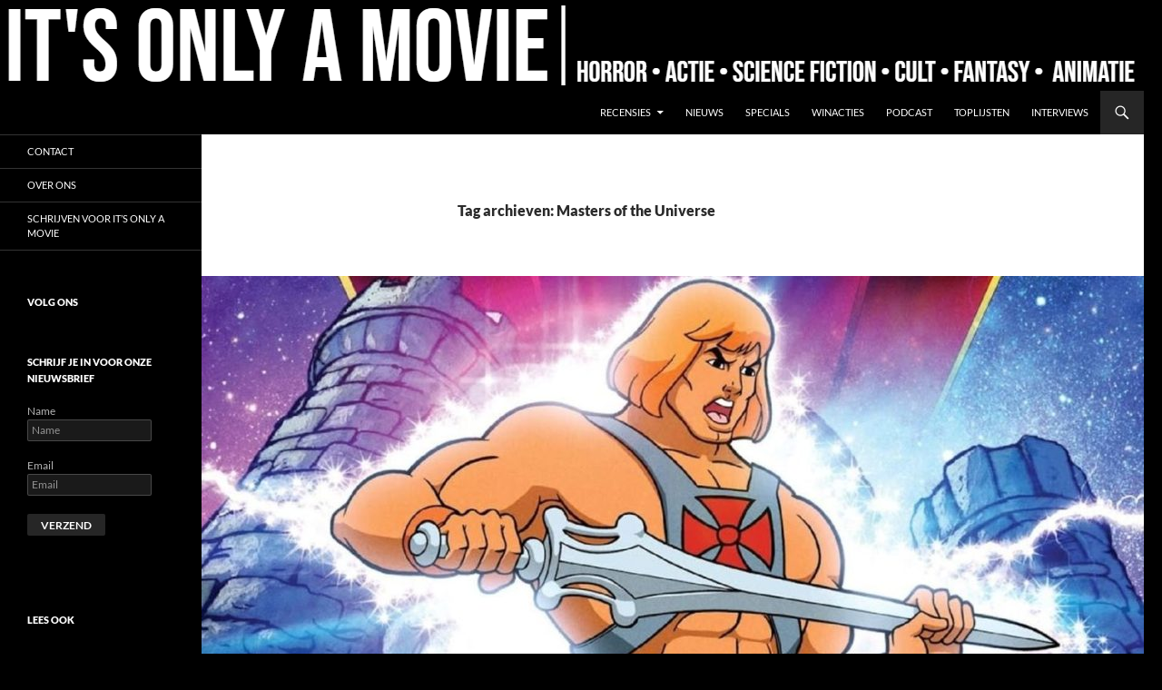

--- FILE ---
content_type: text/html; charset=UTF-8
request_url: https://www.itsonlyamovie.nl/tag/masters-of-the-universe/
body_size: 9321
content:
<!DOCTYPE html><html lang="nl-NL"><head><meta charset="UTF-8"><meta name="viewport" content="width=device-width, initial-scale=1.0"><link rel="profile" href="https://gmpg.org/xfn/11"><link rel="pingback" href="https://www.itsonlyamovie.nl/xmlrpc.php"><meta name='robots' content='index, follow, max-image-preview:large, max-snippet:-1, max-video-preview:-1' /><link media="all" href="https://www.itsonlyamovie.nl/wp-content/cache/autoptimize/css/autoptimize_1e35962f0510f29be7cce06ecf52f3d3.css" rel="stylesheet"><title>Masters of the Universe Archieven - It&#039;s Only a Movie</title><link rel="canonical" href="https://www.itsonlyamovie.nl/tag/masters-of-the-universe/" /><meta property="og:locale" content="nl_NL" /><meta property="og:type" content="article" /><meta property="og:title" content="Masters of the Universe Archieven - It&#039;s Only a Movie" /><meta property="og:url" content="https://www.itsonlyamovie.nl/tag/masters-of-the-universe/" /><meta property="og:site_name" content="It&#039;s Only a Movie" /><meta name="twitter:card" content="summary_large_image" /> <script type="application/ld+json" class="yoast-schema-graph">{"@context":"https://schema.org","@graph":[{"@type":"CollectionPage","@id":"https://www.itsonlyamovie.nl/tag/masters-of-the-universe/","url":"https://www.itsonlyamovie.nl/tag/masters-of-the-universe/","name":"Masters of the Universe Archieven - It&#039;s Only a Movie","isPartOf":{"@id":"https://www.itsonlyamovie.nl/#website"},"primaryImageOfPage":{"@id":"https://www.itsonlyamovie.nl/tag/masters-of-the-universe/#primaryimage"},"image":{"@id":"https://www.itsonlyamovie.nl/tag/masters-of-the-universe/#primaryimage"},"thumbnailUrl":"https://www.itsonlyamovie.nl/wp-content/uploads/2022/08/motu_header.jpg","breadcrumb":{"@id":"https://www.itsonlyamovie.nl/tag/masters-of-the-universe/#breadcrumb"},"inLanguage":"nl-NL"},{"@type":"ImageObject","inLanguage":"nl-NL","@id":"https://www.itsonlyamovie.nl/tag/masters-of-the-universe/#primaryimage","url":"https://www.itsonlyamovie.nl/wp-content/uploads/2022/08/motu_header.jpg","contentUrl":"https://www.itsonlyamovie.nl/wp-content/uploads/2022/08/motu_header.jpg","width":1200,"height":680},{"@type":"BreadcrumbList","@id":"https://www.itsonlyamovie.nl/tag/masters-of-the-universe/#breadcrumb","itemListElement":[{"@type":"ListItem","position":1,"name":"Home","item":"https://www.itsonlyamovie.nl/"},{"@type":"ListItem","position":2,"name":"Masters of the Universe"}]},{"@type":"WebSite","@id":"https://www.itsonlyamovie.nl/#website","url":"https://www.itsonlyamovie.nl/","name":"It's Only a Movie","description":"Horror, actie, science fiction, cult, fantasy, animatie","potentialAction":[{"@type":"SearchAction","target":{"@type":"EntryPoint","urlTemplate":"https://www.itsonlyamovie.nl/?s={search_term_string}"},"query-input":{"@type":"PropertyValueSpecification","valueRequired":true,"valueName":"search_term_string"}}],"inLanguage":"nl-NL"}]}</script> <link rel='dns-prefetch' href='//static.addtoany.com' /><link href='https://sp-ao.shortpixel.ai' rel='preconnect' /><link rel="alternate" type="application/rss+xml" title="It&#039;s Only a Movie &raquo; feed" href="https://www.itsonlyamovie.nl/feed/" /><link rel="alternate" type="application/rss+xml" title="It&#039;s Only a Movie &raquo; reacties feed" href="https://www.itsonlyamovie.nl/comments/feed/" /><link rel="alternate" type="application/rss+xml" title="It&#039;s Only a Movie &raquo; Masters of the Universe tag feed" href="https://www.itsonlyamovie.nl/tag/masters-of-the-universe/feed/" /> <script id="addtoany-core-js-before">window.a2a_config=window.a2a_config||{};a2a_config.callbacks=[];a2a_config.overlays=[];a2a_config.templates={};a2a_localize = {
	Share: "Delen",
	Save: "Opslaan",
	Subscribe: "Inschrijven",
	Email: "E-mail",
	Bookmark: "Bookmark",
	ShowAll: "Alles weergeven",
	ShowLess: "Niet alles weergeven",
	FindServices: "Vind dienst(en)",
	FindAnyServiceToAddTo: "Vind direct een dienst om aan toe te voegen",
	PoweredBy: "Mede mogelijk gemaakt door",
	ShareViaEmail: "Delen per e-mail",
	SubscribeViaEmail: "Abonneren via e-mail",
	BookmarkInYourBrowser: "Bookmark in je browser",
	BookmarkInstructions: "Druk op Ctrl+D of \u2318+D om deze pagina te bookmarken",
	AddToYourFavorites: "Voeg aan je favorieten toe",
	SendFromWebOrProgram: "Stuur vanuit elk e-mailadres of e-mail programma",
	EmailProgram: "E-mail programma",
	More: "Meer&#8230;",
	ThanksForSharing: "Bedankt voor het delen!",
	ThanksForFollowing: "Dank voor het volgen!"
};


//# sourceURL=addtoany-core-js-before</script> <script defer src="https://static.addtoany.com/menu/page.js" id="addtoany-core-js"></script> <script id="email-posts-to-subscribers-js-extra">var elp_data = {"messages":{"elp_name_required":"Vul je naam in.","elp_email_required":"Vul een e-mailadres in.","elp_invalid_name":"Naam lijkt ongeldig.","elp_invalid_email":"E-mailadres lijkt ongeldig.","elp_unexpected_error":"Er heeft zich een onverwachte fout voorgedaan.","elp_invalid_captcha":"Robot verificatie mislukt, probeer het opnieuw.","elp_invalid_key":"Robot verificatie mislukt, ongeldige sleutel.","elp_successfull_single":"Je bent succesvol ingeschreven.","elp_successfull_double":"Je bent succesvol ingeschreven. Je ontvangt binnen enkele minuten een bevestigingsmail. Volg de link erin om je inschrijving te bevestigen. Als het langer dan 15 minuten duurt voordat de e-mail in je mailbox verschijnt, controleer dan je spammap.","elp_email_exist":"E-mail bestaat al.","elp_email_squeeze":"Je probeert te snel te verzenden. Probeer het over 1 minuut nog eens."},"elp_ajax_url":"https://www.itsonlyamovie.nl/wp-admin/admin-ajax.php"};
//# sourceURL=email-posts-to-subscribers-js-extra</script> <script id="to-top-js-extra">var to_top_options = {"scroll_offset":"100","icon_opacity":"100","style":"genericon-icon","icon_type":"dashicons-arrow-up-alt2","icon_color":"#ffffff","icon_bg_color":"#000000","icon_size":"32","border_radius":"5","image":"https://www.itsonlyamovie.nl/wp-content/plugins/to-top/admin/images/default.png","image_width":"65","image_alt":"","location":"bottom-right","margin_x":"20","margin_y":"50","show_on_admin":"0","enable_autohide":"0","autohide_time":"2","enable_hide_small_device":"1","small_device_max_width":"640","reset":"0"};
//# sourceURL=to-top-js-extra</script> <link rel="https://api.w.org/" href="https://www.itsonlyamovie.nl/wp-json/" /><link rel="alternate" title="JSON" type="application/json" href="https://www.itsonlyamovie.nl/wp-json/wp/v2/tags/1924" /><link rel="EditURI" type="application/rsd+xml" title="RSD" href="https://www.itsonlyamovie.nl/xmlrpc.php?rsd" /><meta name="generator" content="WordPress 6.9" /><meta name="google-site-verification" content="dIyBAtiLDQc3HG0B_zXK1PA7lg9BW_nCkYX5a4pv8WI" /> <noscript><style>.lazyload[data-src]{display:none !important;}</style></noscript><link rel="icon" href="https://sp-ao.shortpixel.ai/client/to_webp,q_glossy,ret_img,w_32,h_32/https://www.itsonlyamovie.nl/wp-content/uploads/2017/05/cropped-blade-blood-kill-knife-512-32x32.png" sizes="32x32" /><link rel="icon" href="https://sp-ao.shortpixel.ai/client/to_webp,q_glossy,ret_img,w_192,h_192/https://www.itsonlyamovie.nl/wp-content/uploads/2017/05/cropped-blade-blood-kill-knife-512-192x192.png" sizes="192x192" /><link rel="apple-touch-icon" href="https://sp-ao.shortpixel.ai/client/to_webp,q_glossy,ret_img,w_180,h_180/https://www.itsonlyamovie.nl/wp-content/uploads/2017/05/cropped-blade-blood-kill-knife-512-180x180.png" /><meta name="msapplication-TileImage" content="https://www.itsonlyamovie.nl/wp-content/uploads/2017/05/cropped-blade-blood-kill-knife-512-270x270.png" /></head><body class="archive tag tag-masters-of-the-universe tag-1924 custom-background wp-embed-responsive wp-theme-twentyfourteen group-blog header-image list-view full-width"> <a class="screen-reader-text skip-link" href="#content"> Ga naar de inhoud</a><div id="page" class="hfeed site"><div id="site-header"> <a href="https://www.itsonlyamovie.nl/" rel="home" > <img src="[data-uri]" width="1260" height="100" alt="It&#039;s Only a Movie"   decoding="async" fetchpriority="high" data-src="https://sp-ao.shortpixel.ai/client/to_webp,q_glossy,ret_img,w_1260,h_100/https://www.itsonlyamovie.nl/wp-content/uploads/2021/02/image.png" data-srcset="https://sp-ao.shortpixel.ai/client/to_webp,q_glossy,ret_img,w_1260/https://www.itsonlyamovie.nl/wp-content/uploads/2021/02/image.png 1260w, https://sp-ao.shortpixel.ai/client/to_webp,q_glossy,ret_img,w_1000/https://www.itsonlyamovie.nl/wp-content/uploads/2021/02/image-1000x79.png 1000w, https://sp-ao.shortpixel.ai/client/to_webp,q_glossy,ret_img,w_768/https://www.itsonlyamovie.nl/wp-content/uploads/2021/02/image-768x61.png 768w" data-sizes="auto" class="lazyload" data-eio-rwidth="1260" data-eio-rheight="100" /><noscript><img src="https://www.itsonlyamovie.nl/wp-content/uploads/2021/02/image.png" width="1260" height="100" alt="It&#039;s Only a Movie" srcset="https://www.itsonlyamovie.nl/wp-content/uploads/2021/02/image.png 1260w, https://www.itsonlyamovie.nl/wp-content/uploads/2021/02/image-1000x79.png 1000w, https://www.itsonlyamovie.nl/wp-content/uploads/2021/02/image-768x61.png 768w" sizes="(max-width: 1260px) 100vw, 1260px" decoding="async" fetchpriority="high" data-eio="l" /></noscript> </a></div><header id="masthead" class="site-header"><div class="header-main"><h1 class="site-title"><a href="https://www.itsonlyamovie.nl/" rel="home" >It&#039;s Only a Movie</a></h1><div class="search-toggle"> <a href="#search-container" class="screen-reader-text" aria-expanded="false" aria-controls="search-container"> Zoeken </a></div><nav id="primary-navigation" class="site-navigation primary-navigation"> <button class="menu-toggle">Primair menu</button><div class="menu-1-container"><ul id="primary-menu" class="nav-menu"><li id="menu-item-17221" class="menu-item menu-item-type-taxonomy menu-item-object-category menu-item-has-children menu-item-17221"><a href="https://www.itsonlyamovie.nl/category/recensies/">Recensies</a><ul class="sub-menu"><li id="menu-item-16194" class="menu-item menu-item-type-taxonomy menu-item-object-category menu-item-16194"><a href="https://www.itsonlyamovie.nl/category/recensies/bioscoop/">Bioscoop</a></li><li id="menu-item-16166" class="menu-item menu-item-type-taxonomy menu-item-object-category menu-item-16166"><a href="https://www.itsonlyamovie.nl/category/recensies/blu-ray/">Blu-ray</a></li><li id="menu-item-16191" class="menu-item menu-item-type-taxonomy menu-item-object-category menu-item-16191"><a href="https://www.itsonlyamovie.nl/category/recensies/4k-ultra-hd/">4K Ultra HD</a></li><li id="menu-item-17755" class="menu-item menu-item-type-taxonomy menu-item-object-category menu-item-17755"><a href="https://www.itsonlyamovie.nl/category/recensies/netflix/">Netflix</a></li><li id="menu-item-18292" class="menu-item menu-item-type-taxonomy menu-item-object-category menu-item-18292"><a href="https://www.itsonlyamovie.nl/category/recensies/prime-video/">Prime Video</a></li><li id="menu-item-23196" class="menu-item menu-item-type-taxonomy menu-item-object-category menu-item-23196"><a href="https://www.itsonlyamovie.nl/category/recensies/vintage-reviews/">Vintage Reviews</a></li></ul></li><li id="menu-item-20465" class="menu-item menu-item-type-taxonomy menu-item-object-category menu-item-20465"><a href="https://www.itsonlyamovie.nl/category/nieuws/">Nieuws</a></li><li id="menu-item-8508" class="menu-item menu-item-type-taxonomy menu-item-object-category menu-item-8508"><a href="https://www.itsonlyamovie.nl/category/specials/">Specials</a></li><li id="menu-item-8438" class="menu-item menu-item-type-taxonomy menu-item-object-category menu-item-8438"><a href="https://www.itsonlyamovie.nl/category/winactie/">Winacties</a></li><li id="menu-item-5207" class="menu-item menu-item-type-taxonomy menu-item-object-category menu-item-5207"><a href="https://www.itsonlyamovie.nl/category/podcast/">Podcast</a></li><li id="menu-item-8509" class="menu-item menu-item-type-taxonomy menu-item-object-category menu-item-8509"><a href="https://www.itsonlyamovie.nl/category/toplijsten/">Toplijsten</a></li><li id="menu-item-315" class="menu-item menu-item-type-taxonomy menu-item-object-category menu-item-315"><a href="https://www.itsonlyamovie.nl/category/interviews/">Interviews</a></li></ul></div></nav></div><div id="search-container" class="search-box-wrapper hide"><div class="search-box"><form role="search" method="get" class="search-form" action="https://www.itsonlyamovie.nl/"> <label> <span class="screen-reader-text">Zoeken naar:</span> <input type="search" class="search-field" placeholder="Zoeken &hellip;" value="" name="s" /> </label> <input type="submit" class="search-submit" value="Zoeken" /></form></div></div></header><div id="main" class="site-main"><section id="primary" class="content-area"><div id="content" class="site-content" role="main"><header class="archive-header"><h1 class="archive-title"> Tag archieven: Masters of the Universe</h1></header><article id="post-22256" class="post-22256 post type-post status-publish format-standard has-post-thumbnail hentry category-dvd category-recensies tag-222 tag-animatie tag-cartoon tag-fabulous-films tag-filmation tag-he-man tag-masters-of-the-universe tag-orko tag-skeletor tag-verenigde-staten"> <a class="post-thumbnail" href="https://www.itsonlyamovie.nl/he-man-and-the-masters-of-the-universe-fabulous-films/" aria-hidden="true"> <img width="1038" height="576" src="[data-uri]" class="attachment-twentyfourteen-full-width size-twentyfourteen-full-width wp-post-image lazyload" alt="" decoding="async"   data-src="https://sp-ao.shortpixel.ai/client/to_webp,q_glossy,ret_img,w_1038,h_576/https://www.itsonlyamovie.nl/wp-content/uploads/2022/08/motu_header-1038x576.jpg" data-srcset="https://sp-ao.shortpixel.ai/client/to_webp,q_glossy,ret_img,w_1038/https://www.itsonlyamovie.nl/wp-content/uploads/2022/08/motu_header-1038x576.jpg 1038w, https://sp-ao.shortpixel.ai/client/to_webp,q_glossy,ret_img,w_672/https://www.itsonlyamovie.nl/wp-content/uploads/2022/08/motu_header-672x372.jpg 672w" data-sizes="auto" data-eio-rwidth="1038" data-eio-rheight="576" /><noscript><img width="1038" height="576" src="https://www.itsonlyamovie.nl/wp-content/uploads/2022/08/motu_header-1038x576.jpg" class="attachment-twentyfourteen-full-width size-twentyfourteen-full-width wp-post-image" alt="" decoding="async" srcset="https://www.itsonlyamovie.nl/wp-content/uploads/2022/08/motu_header-1038x576.jpg 1038w, https://www.itsonlyamovie.nl/wp-content/uploads/2022/08/motu_header-672x372.jpg 672w" sizes="(max-width: 1038px) 100vw, 1038px" data-eio="l" /></noscript> </a><header class="entry-header"><div class="entry-meta"> <span class="cat-links"><a href="https://www.itsonlyamovie.nl/category/recensies/dvd/" rel="category tag">DVD</a>, <a href="https://www.itsonlyamovie.nl/category/recensies/" rel="category tag">Recensies</a></span></div><h1 class="entry-title"><a href="https://www.itsonlyamovie.nl/he-man-and-the-masters-of-the-universe-fabulous-films/" rel="bookmark">He-Man and the Masters of the Universe (Fabulous Films)</a></h1><div class="entry-meta"> <span class="entry-date"><a href="https://www.itsonlyamovie.nl/he-man-and-the-masters-of-the-universe-fabulous-films/" rel="bookmark"><time class="entry-date" datetime="2022-08-25T22:48:27+01:00">25 augustus 2022</time></a></span> <span class="byline"><span class="author vcard"><a class="url fn n" href="https://www.itsonlyamovie.nl/author/dutchtuga/" rel="author">Ricardo Dias</a></span></span> <span class="comments-link"><a href="https://www.itsonlyamovie.nl/he-man-and-the-masters-of-the-universe-fabulous-films/#respond">Een reactie plaatsen</a></span></div></header><div class="entry-content"><p>Nu Netflix Kevin Smith&#8217;s Masters Of The Universe: Revelation uitzendt, kon de He-Man Complete Collection van Fabulous Films niet op een beter moment uitkomen. Ja &#8211; Smith&#8217;s reboot heeft misschien hogere productiewaarden en grote namen als stemacteurs, het heeft niets van de charme, humor of campy one-liners die het origineel tot de best beoordeelde kindershow in Amerika maakten. He-Man werd uiteindelijk uitgezonden in 37 landen over de hele wereld.</p><figure class="wp-block-image size-large"><img decoding="async" width="400" height="300" src="[data-uri]" alt="" class="wp-image-22260 lazyload"   data-src="https://sp-ao.shortpixel.ai/client/to_webp,q_glossy,ret_img,w_400,h_300/https://www.itsonlyamovie.nl/wp-content/uploads/2022/08/He-man83-400x300.jpg" data-srcset="https://sp-ao.shortpixel.ai/client/to_webp,q_glossy,ret_img,w_400/https://www.itsonlyamovie.nl/wp-content/uploads/2022/08/He-man83-400x300.jpg 400w, https://sp-ao.shortpixel.ai/client/to_webp,q_glossy,ret_img,w_640/https://www.itsonlyamovie.nl/wp-content/uploads/2022/08/He-man83.jpg 640w" data-sizes="auto" data-eio-rwidth="400" data-eio-rheight="300" /><noscript><img decoding="async" width="400" height="300" src="https://www.itsonlyamovie.nl/wp-content/uploads/2022/08/He-man83-400x300.jpg" alt="" class="wp-image-22260" srcset="https://www.itsonlyamovie.nl/wp-content/uploads/2022/08/He-man83-400x300.jpg 400w, https://www.itsonlyamovie.nl/wp-content/uploads/2022/08/He-man83.jpg 640w" sizes="(max-width: 400px) 100vw, 400px" data-eio="l" /></noscript></figure><p>Plot: &hellip;</p></div><footer class="entry-meta"><span class="tag-links"><a href="https://www.itsonlyamovie.nl/tag/1983/" rel="tag">1983</a><a href="https://www.itsonlyamovie.nl/tag/animatie/" rel="tag">Animatie</a><a href="https://www.itsonlyamovie.nl/tag/cartoon/" rel="tag">Cartoon</a><a href="https://www.itsonlyamovie.nl/tag/fabulous-films/" rel="tag">Fabulous Films</a><a href="https://www.itsonlyamovie.nl/tag/filmation/" rel="tag">Filmation</a><a href="https://www.itsonlyamovie.nl/tag/he-man/" rel="tag">He-man</a><a href="https://www.itsonlyamovie.nl/tag/masters-of-the-universe/" rel="tag">Masters of the Universe</a><a href="https://www.itsonlyamovie.nl/tag/orko/" rel="tag">Orko</a><a href="https://www.itsonlyamovie.nl/tag/skeletor/" rel="tag">Skeletor</a><a href="https://www.itsonlyamovie.nl/tag/verenigde-staten/" rel="tag">Verenigde Staten</a></span></footer></article></div></section><div id="secondary"><h2 class="site-description">Horror, actie, science fiction, cult, fantasy, animatie</h2><nav class="navigation site-navigation secondary-navigation"><div class="menu-2-container"><ul id="menu-2" class="menu"><li id="menu-item-20202" class="menu-item menu-item-type-post_type menu-item-object-page menu-item-20202"><a href="https://www.itsonlyamovie.nl/contact/">Contact</a></li><li id="menu-item-20203" class="menu-item menu-item-type-post_type menu-item-object-page menu-item-20203"><a href="https://www.itsonlyamovie.nl/over-de-auteurs/">Over ons</a></li><li id="menu-item-20421" class="menu-item menu-item-type-post_type menu-item-object-page menu-item-20421"><a href="https://www.itsonlyamovie.nl/schrijven-voor-its-only-a-movie/">Schrijven voor It’s Only a Movie</a></li></ul></div></nav><div id="primary-sidebar" class="primary-sidebar widget-area" role="complementary"><aside id="block-32" class="widget widget_block widget_text"><p></p></aside><aside id="block-29" class="widget widget_block widget_text"><p></p></aside><aside id="block-32" class="widget widget_block widget_text"><p></p></aside><aside id="block-29" class="widget widget_block widget_text"><p></p></aside><aside id="new_social_media_widget-2" class="widget new_social_media_widget"><h1 class="widget-title">Volg ons</h1><div class="row text-center"><div id="nsmw-div-39258" class="col-md-6 col-sm-6 col-xs-6"><div class="smw-container-39258"> <a href="https://www.facebook.com/itsonlyamovie.nl" class="social-media-link-39258"> <i class='fab fa-facebook fa-5x' aria-hidden='true'></i> </a></div></div><div id="nsmw-div-39258" class="col-md-6 col-sm-6 col-xs-6"><div class="smw-container-39258"> <a href="https://www.instagram.com/its_only_a_movie/" class="social-media-link-39258"> <i class='fab fa-instagram fa-5x' aria-hidden='true'></i> </a></div></div></div></aside><aside id="email-posts-to-subscribers-4" class="widget widget_text elp-widget"><h1 class="widget-title">Schrijf je in voor onze nieuwsbrief</h1><div class="email_posts_subscribers" style="margin-bottom: var(--global--spacing-unit);"><form action="#" method="post" class="elp_form" id="elp_form_1769584226"><p><span class="name">Name</span><br /><input type="text" name="name" id="name" placeholder="Name" value="" maxlength="50" required/></p><p><span class="email">Email</span><br /><input type="email" id="email" name="email" value="" placeholder="Email"  maxlength="225" required/></p><p style="margin-top:20px;"> <input name="submit" id="elp_form_submit_1769584226" value="Verzend" type="submit" /></p> <span class="elp_form_spinner" id="elp-loading-image" style="display:none;"> <img src="[data-uri]" data-src="https://sp-ao.shortpixel.ai/client/to_webp,q_glossy,ret_img,w_16,h_16/https://www.itsonlyamovie.nl/wp-content/plugins/email-posts-to-subscribers/inc/ajax-loader.gif" decoding="async" class="lazyload" data-eio-rwidth="16" data-eio-rheight="16" /><noscript><img src="https://www.itsonlyamovie.nl/wp-content/plugins/email-posts-to-subscribers/inc/ajax-loader.gif" data-eio="l" /></noscript> </span> <input name="nonce" id="nonce" value="65871c6330" type="hidden"/> <input name="group" id="group" value="" type="hidden"/> <input type="text" style="display:none;" id="email_name" name="email_name" value="" type="hidden"/></form> <span class="elp_form_message" id="elp_form_message_1769584226"></span></div> <br /></aside><aside id="block-55" class="widget widget_block"></aside><aside id="sticky-posts-3" class="widget widget_ultimate_posts"><h1 class="widget-title">Lees ook</h1><div class="upw-posts hfeed"><article class="post-8082 post type-post status-publish format-standard has-post-thumbnail hentry category-podcast tag-dario-argento"><header><h4 class="entry-title"> <a href="https://www.itsonlyamovie.nl/ioam-podcast-15-dario-argento/" rel="bookmark"> IOAM podcast #15: Dario Argento </a></h4></header><footer></footer></article><article class="post-21982 post type-post status-publish format-standard has-post-thumbnail hentry category-bioscoop category-recensies tag-5693 tag-canada tag-crimes-of-the-future tag-david-cronenberg tag-griekenland tag-horror tag-kristen-stewart tag-lea-seydoux tag-science-fiction tag-viggo-mortensen"><header><h4 class="entry-title"> <a href="https://www.itsonlyamovie.nl/crimes-of-the-future-david-cronenberg-the-flesh-lives-again/" rel="bookmark"> Crimes of the Future (David Cronenberg) &#8211; The Flesh Lives Again! </a></h4></header><footer></footer></article><article class="post-17860 post type-post status-publish format-standard has-post-thumbnail hentry category-dvd category-recensies tag-2929 tag-charles-bronson tag-karin-brauns tag-lauren-compton tag-michael-pare tag-rene-perez tag-robert-bronzi tag-robert-covacs tag-verenigde-staten tag-western"><header><h4 class="entry-title"> <a href="https://www.itsonlyamovie.nl/once-upon-a-time-in-deadwood-rene-perez/" rel="bookmark"> Recensie: Once Upon a Time in Deadwood (Rene Perez) </a></h4></header><footer></footer></article><article class="post-5016 post type-post status-publish format-standard has-post-thumbnail hentry category-toplijsten tag-bait-3d tag-deep-blue-sea tag-haaien tag-jaws tag-jaws-2 tag-jaws-3 tag-open-water tag-shark-night-3d tag-sharknado tag-the-last-jaws tag-the-reef tag-the-shallows"><header><h4 class="entry-title"> <a href="https://www.itsonlyamovie.nl/ioam-shark-week-top-10-haaienfilms/" rel="bookmark"> IOAM Shark Week: Top 10 Haaienfilms </a></h4></header><footer></footer></article><article class="post-23859 post type-post status-publish format-standard has-post-thumbnail hentry category-netflix category-recensies tag-5693 tag-ai tag-high-tech tag-horror tag-jedidiah-goodacre tag-madison-pettis tag-margaux tag-steven-c-miller tag-vanessa-morgan tag-verenigde-staten"><header><h4 class="entry-title"> <a href="https://www.itsonlyamovie.nl/recensie-margaux-netflix/" rel="bookmark"> Recensie: Margaux (Netflix) </a></h4></header><footer></footer></article></div></aside></div></div></div><footer id="colophon" class="site-footer"><div class="site-info"> <a class="privacy-policy-link" href="https://www.itsonlyamovie.nl/privacybeleid/" rel="privacy-policy">Privacybeleid</a><span role="separator" aria-hidden="true"></span> <a href="https://wordpress.org/" class="imprint"> Ondersteund door WordPress </a></div></footer></div> <script type="speculationrules">{"prefetch":[{"source":"document","where":{"and":[{"href_matches":"/*"},{"not":{"href_matches":["/wp-*.php","/wp-admin/*","/wp-content/uploads/*","/wp-content/*","/wp-content/plugins/*","/wp-content/themes/twentyfourteen/*","/*\\?(.+)"]}},{"not":{"selector_matches":"a[rel~=\"nofollow\"]"}},{"not":{"selector_matches":".no-prefetch, .no-prefetch a"}}]},"eagerness":"conservative"}]}</script> <span aria-hidden="true" id="to_top_scrollup" class="genericon genericon-collapse"><span class="screen-reader-text">Scroll Up</span></span><script id="eio-lazy-load-js-before">var eio_lazy_vars = {"exactdn_domain":"","skip_autoscale":0,"bg_min_dpr":1.100000000000000088817841970012523233890533447265625,"threshold":0,"use_dpr":1};
//# sourceURL=eio-lazy-load-js-before</script> <script src="https://www.itsonlyamovie.nl/wp-includes/js/dist/hooks.min.js?ver=dd5603f07f9220ed27f1" id="wp-hooks-js"></script> <script src="https://www.itsonlyamovie.nl/wp-includes/js/dist/i18n.min.js?ver=c26c3dc7bed366793375" id="wp-i18n-js"></script> <script id="wp-i18n-js-after">wp.i18n.setLocaleData( { 'text direction\u0004ltr': [ 'ltr' ] } );
//# sourceURL=wp-i18n-js-after</script> <script id="contact-form-7-js-translations">( function( domain, translations ) {
	var localeData = translations.locale_data[ domain ] || translations.locale_data.messages;
	localeData[""].domain = domain;
	wp.i18n.setLocaleData( localeData, domain );
} )( "contact-form-7", {"translation-revision-date":"2025-11-30 09:13:36+0000","generator":"GlotPress\/4.0.3","domain":"messages","locale_data":{"messages":{"":{"domain":"messages","plural-forms":"nplurals=2; plural=n != 1;","lang":"nl"},"This contact form is placed in the wrong place.":["Dit contactformulier staat op de verkeerde plek."],"Error:":["Fout:"]}},"comment":{"reference":"includes\/js\/index.js"}} );
//# sourceURL=contact-form-7-js-translations</script> <script id="contact-form-7-js-before">var wpcf7 = {
    "api": {
        "root": "https:\/\/www.itsonlyamovie.nl\/wp-json\/",
        "namespace": "contact-form-7\/v1"
    },
    "cached": 1
};
//# sourceURL=contact-form-7-js-before</script> <script id="wp-util-js-extra">var _wpUtilSettings = {"ajax":{"url":"/wp-admin/admin-ajax.php"}};
//# sourceURL=wp-util-js-extra</script> <script id="wp_review-js-js-extra">var wpreview = {"ajaxurl":"https://www.itsonlyamovie.nl/wp-admin/admin-ajax.php","loginRequiredMessage":"You must log in to add your review"};
//# sourceURL=wp_review-js-js-extra</script> <script src="https://www.google.com/recaptcha/api.js?render=6LeEGwMmAAAAAKkeSEWl0pM77n2AKdPQ3wAI8YPu&amp;ver=3.0" id="google-recaptcha-js"></script> <script src="https://www.itsonlyamovie.nl/wp-includes/js/dist/vendor/wp-polyfill.min.js?ver=3.15.0" id="wp-polyfill-js"></script> <script id="wpcf7-recaptcha-js-before">var wpcf7_recaptcha = {
    "sitekey": "6LeEGwMmAAAAAKkeSEWl0pM77n2AKdPQ3wAI8YPu",
    "actions": {
        "homepage": "homepage",
        "contactform": "contactform"
    }
};
//# sourceURL=wpcf7-recaptcha-js-before</script> <script id="wp-emoji-settings" type="application/json">{"baseUrl":"https://s.w.org/images/core/emoji/17.0.2/72x72/","ext":".png","svgUrl":"https://s.w.org/images/core/emoji/17.0.2/svg/","svgExt":".svg","source":{"concatemoji":"https://www.itsonlyamovie.nl/wp-includes/js/wp-emoji-release.min.js?ver=6.9"}}</script> <script type="module">/*! This file is auto-generated */
const a=JSON.parse(document.getElementById("wp-emoji-settings").textContent),o=(window._wpemojiSettings=a,"wpEmojiSettingsSupports"),s=["flag","emoji"];function i(e){try{var t={supportTests:e,timestamp:(new Date).valueOf()};sessionStorage.setItem(o,JSON.stringify(t))}catch(e){}}function c(e,t,n){e.clearRect(0,0,e.canvas.width,e.canvas.height),e.fillText(t,0,0);t=new Uint32Array(e.getImageData(0,0,e.canvas.width,e.canvas.height).data);e.clearRect(0,0,e.canvas.width,e.canvas.height),e.fillText(n,0,0);const a=new Uint32Array(e.getImageData(0,0,e.canvas.width,e.canvas.height).data);return t.every((e,t)=>e===a[t])}function p(e,t){e.clearRect(0,0,e.canvas.width,e.canvas.height),e.fillText(t,0,0);var n=e.getImageData(16,16,1,1);for(let e=0;e<n.data.length;e++)if(0!==n.data[e])return!1;return!0}function u(e,t,n,a){switch(t){case"flag":return n(e,"\ud83c\udff3\ufe0f\u200d\u26a7\ufe0f","\ud83c\udff3\ufe0f\u200b\u26a7\ufe0f")?!1:!n(e,"\ud83c\udde8\ud83c\uddf6","\ud83c\udde8\u200b\ud83c\uddf6")&&!n(e,"\ud83c\udff4\udb40\udc67\udb40\udc62\udb40\udc65\udb40\udc6e\udb40\udc67\udb40\udc7f","\ud83c\udff4\u200b\udb40\udc67\u200b\udb40\udc62\u200b\udb40\udc65\u200b\udb40\udc6e\u200b\udb40\udc67\u200b\udb40\udc7f");case"emoji":return!a(e,"\ud83e\u1fac8")}return!1}function f(e,t,n,a){let r;const o=(r="undefined"!=typeof WorkerGlobalScope&&self instanceof WorkerGlobalScope?new OffscreenCanvas(300,150):document.createElement("canvas")).getContext("2d",{willReadFrequently:!0}),s=(o.textBaseline="top",o.font="600 32px Arial",{});return e.forEach(e=>{s[e]=t(o,e,n,a)}),s}function r(e){var t=document.createElement("script");t.src=e,t.defer=!0,document.head.appendChild(t)}a.supports={everything:!0,everythingExceptFlag:!0},new Promise(t=>{let n=function(){try{var e=JSON.parse(sessionStorage.getItem(o));if("object"==typeof e&&"number"==typeof e.timestamp&&(new Date).valueOf()<e.timestamp+604800&&"object"==typeof e.supportTests)return e.supportTests}catch(e){}return null}();if(!n){if("undefined"!=typeof Worker&&"undefined"!=typeof OffscreenCanvas&&"undefined"!=typeof URL&&URL.createObjectURL&&"undefined"!=typeof Blob)try{var e="postMessage("+f.toString()+"("+[JSON.stringify(s),u.toString(),c.toString(),p.toString()].join(",")+"));",a=new Blob([e],{type:"text/javascript"});const r=new Worker(URL.createObjectURL(a),{name:"wpTestEmojiSupports"});return void(r.onmessage=e=>{i(n=e.data),r.terminate(),t(n)})}catch(e){}i(n=f(s,u,c,p))}t(n)}).then(e=>{for(const n in e)a.supports[n]=e[n],a.supports.everything=a.supports.everything&&a.supports[n],"flag"!==n&&(a.supports.everythingExceptFlag=a.supports.everythingExceptFlag&&a.supports[n]);var t;a.supports.everythingExceptFlag=a.supports.everythingExceptFlag&&!a.supports.flag,a.supports.everything||((t=a.source||{}).concatemoji?r(t.concatemoji):t.wpemoji&&t.twemoji&&(r(t.twemoji),r(t.wpemoji)))});
//# sourceURL=https://www.itsonlyamovie.nl/wp-includes/js/wp-emoji-loader.min.js</script> <script defer src="https://www.itsonlyamovie.nl/wp-content/cache/autoptimize/js/autoptimize_30ac8a29ef2769fae1672764336c81cf.js"></script></body></html>